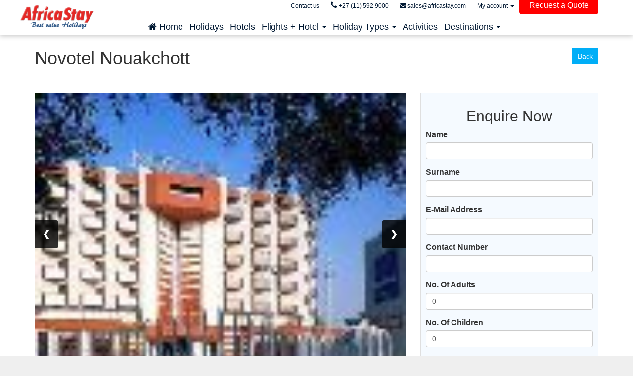

--- FILE ---
content_type: text/html; charset=UTF-8
request_url: https://www.africastay.com/novotel-nouakchott
body_size: 10443
content:
<!DOCTYPE html>
<html lang="en">
	<head>
		<meta content="text/html; charset=utf-8" http-equiv="Content-Type">
		<title>Novotel Nouakchott, Nouakchott</title>
		<link rel="shortcut icon" href="/media/uploads/favicon_1.ico" type="image/x-icon">
		<meta content="Novotel Nouakchott, Nouakchott Year Built - 2003
77 Room Hotel . The Novotel Nouakchott is Located   Downtown, Only 15 Minutes from the Beach, and a Few   Steps Away  from  Embassies and Government Departments.
It is Only 4 Kilomet" name="description">
		<meta content="Novotel Nouakchott, Nouakchott, Novotel Nouakchott, Nouakchott" name="keywords">
		<meta content="width=device-width, initial-scale=1.0" name="viewport">
		<meta property="og:image" content="https://" />
		<meta property="og:type" content="website" />
		<meta property="og:locale" content="en_ZA" />
		<meta property="og:site_name" content="AfricaStay" />
		<meta property="og:url" content="https://www.africastay.com/novotel-nouakchott" />
		<meta property="og:title" content="Novotel Nouakchott, Nouakchott" />
		<meta property="og:description" content="Novotel Nouakchott, Nouakchott" />
		<meta name="twitter:card" content="summary" />
		<meta name="twitter:title" content="Novotel Nouakchott, Nouakchott" />
		<meta name="twitter:description" content="Novotel Nouakchott, Nouakchott" />
		<meta name="twitter:image" content="https://" />
		<link rel="stylesheet" href="/assets/css/jquery-ui.min.css" />
		<link rel="stylesheet" href="/assets/css/frmwk-bootstrap.min.css" />
		<link rel="stylesheet" href="/assets/css/acqua-sequence.css" />
		<link rel="stylesheet" href="/assets/css/acqua-cs-widgets.css" />
		<link rel="stylesheet" href="/assets/css/acqua-tmpl-box-03.css" />
		<link rel="stylesheet" href="/assets/css/acqua-tmpl-heading-01.css" />
		<link rel="stylesheet" href="/assets/css/acqua-tmpl-box-34.css" />
		<link rel="stylesheet" href="/assets/css/acqua-tmpl-list-01.css" />
		<link rel="stylesheet" href="/assets/css/user-style-en.css" />
		<link rel="stylesheet" href="/assets/css/acqua-tmpl-banner-search-03.css" />
		<link rel="stylesheet" href="/assets/css/acqua-tmpl-box-01.css" />
		<link rel="stylesheet" href="/assets/css/acqua-tmpl-box-03.css" />
		<link rel="stylesheet" href="/assets/css/acqua-tmpl-box-201.css" />
		<link rel="stylesheet" href="/assets/css/acqua-tmpl-box-29.css" />
		<link rel="stylesheet" href="/assets/css/acqua-tmpl-box-34.css" />
		<link rel="stylesheet" href="/assets/css/acqua-cs-main.css" />
		<link rel="stylesheet" href="/assets/css/user-style-en.css?1621111851" />
		<link rel="stylesheet" href="/assets/css/user-custom-logo.css?1621111851" />
		<link rel="stylesheet" href="/assets/css/acqua-cs-main.css" />
		<link rel="stylesheet" href="/manager/css" type="text/css"/>
		<link rel="stylesheet" href="/assets/css/theme.css"  type="text/css"/>
		<script src="/assets/js/utils.js"></script>
		<script src="/assets/js/jquery-3.6.0.min.js"></script>
		<script src="/assets/js/jquery-3.1.1.min.js""></script>
		<script src="/assets/js/jquery-ui-1.12.1.min.js"></script>
		<!--[if lt IE 9]>
		<script src="/assets/js/html5shiv.js"></script>
		<script src="/assets/js/respond.min.js"></script>
		<![endif]-->
	

    
    <!-- Facebook Pixel Code -->
        <script>
        !function(f,b,e,v,n,t,s)
        {if(f.fbq)return;n=f.fbq=function(){n.callMethod?
        n.callMethod.apply(n,arguments):n.queue.push(arguments)};
        if(!f._fbq)f._fbq=n;n.push=n;n.loaded=!0;n.version='2.0';
        n.queue=[];t=b.createElement(e);t.async=!0;
        t.src=v;s=b.getElementsByTagName(e)[0];
        s.parentNode.insertBefore(t,s)}(window, document,'script',
        'https://connect.facebook.net/en_US/fbevents.js');
        fbq('init', '1990137204634611');
        fbq('track', 'PageView');
        </script>
        <noscript><img height='1' width='1' style='display:none' src='https://www.facebook.com/tr?id=1990137204634611&ev=PageView&noscript=1'/></noscript>
    <!-- End Facebook Pixel Code -->


   
    <meta name='google-site-verification' content='OCpUu3rp4c2CmRUuUT35LgMoe-Lf5MGLksnnYxV80xA' />
    <meta name='google-site-verification' content='t-27FFobTnZZdepsnjqemrcFq_r68woRTJfPwtTxgXw' />
    <meta name='google-site-verification' content='WUOuUodH6F4tdECf-s1ln7uzkpWbEVOTkFykD1_1l8o' />
    <meta property='fb:admins' content='100001011379774' />
    <meta name='facebook-domain-verification' content='l29i2gv7zb4zff17obiuwq41c895qw' />
    


<!-- Global site tag (gtag.js) - Google Analytics -->

<script async src="https://www.googletagmanager.com/gtag/js?id=G-52VNRP6WRK"></script>
<script>
  window.dataLayer = window.dataLayer || [];
  function gtag(){dataLayer.push(arguments);}
  gtag('js', new Date());

  gtag('config', 'G-52VNRP6WRK');
</script>

<!-- Global site tag (gtag.js) - Google Ads: 1035722404 -->
<script async src="https://www.googletagmanager.com/gtag/js?id=AW-1035722404">></script>
<script>
  window.dataLayer = window.dataLayer || [];
  function gtag(){dataLayer.push(arguments);}
  gtag('js', new Date());

  gtag('config', 'AW-1035722404');
</script>



    <!--Start of Tawk.to Script-->
        <script type='text/javascript'>
        var Tawk_API=Tawk_API||{}, Tawk_LoadStart=new Date();
        (function(){
        var s1=document.createElement('script'),s0=document.getElementsByTagName('script')[0];
        s1.async=true;
        s1.src='https://embed.tawk.to/5b1566bf8859f57bdc7bd447/default';
        s1.charset='UTF-8';
        s1.setAttribute('crossorigin','*');
        s0.parentNode.insertBefore(s1,s0);
        })();
        </script>
    <!--End of Tawk.to Script-->	</head>
	<body>

		<header>
<span id="header_menu">
    <div class="top-navbar-mobile-container"> 
        <div class="container">
                </div><!-- /container -->
    </div><!-- /acqua-top-navbar-mobile-container --> 
    
    <nav class="navbar navbar-fixed-top">
        <div class="container">
            <a class="navbar-brand" href="https://holidays.africastay.com/" style='z-index: 999;'><img width=150px src='/assets/images/ASLogo_Blue.png'></a>
            <div class="navbar-header">
                <button type="button" class="navbar-toggle collapsed" onclick=showHideMenu()>
                    <span class="sr-only">Toggle navigation</span>
                    <span class="navbar-toggle-title">MENU</span>
                    <span class="icon-bar"></span>
                    <span class="icon-bar"></span>
                    <span class="icon-bar"></span>
                </button>
                
            </div>
    
            <div class="collapse navbar-collapse clearfix" id="main-menu" style='max-height: 300px;overflow-y: auto;'>
                
            <!-- MAIN MENU -->            
                <ul class="nav navbar-nav main-menu">
                    
                <li>                                    
                    <a href='https://holidays.africastay.com' target='_self'>
                        <span class='text'><span class="fa fa-home"></span> Home</span> <span class='sr-only'>(current)</span>
                    </a>								
                </li>
                <li>                                    
                    <a href='https://holidays.africastay.com/holidays/' target='_self'>
                        <span class='text'>Holidays</span> <span class='sr-only'>(current)</span>
                    </a>								
                </li>
                <li>                                    
                    <a href='https://holidays.africastay.com/hotels-accommodation/' target='_self'>
                        <span class='text'>Hotels</span> <span class='sr-only'>(current)</span>
                    </a>								
                </li>            
                <li class='dropdown'>                 
                    <!-- visible from 768px -->
                        <a href='' class='dropdown-toggle trigger-sm' data-toggle='dropdown' role='button' aria-haspopup='true' aria-expanded='false'>
                            <span class='text'>Flights + Hotel</span> 
                            <span class='caret'></span>
                        </a>
                    <!-- /visible from 768px -->
                    
                    <!-- visible under 767px -->
                        <a href='' class='dropdown-toggle trigger-xs' data-toggle='dropdown' role='button' aria-haspopup='true' aria-expanded='false'>
                            <span class='caret'></span>
                        </a>
                        <a href='' class='dropdown-toggle-link trigger-xs'>
                            <span class='text'>Flights + Hotel</span> 									
                        </a>
                    <!-- /visible under 767px --><ul class='dropdown-menu dropdown-menu-sub'>
                        <li>
                            <a href='https://holidays.africastay.com/zanzibar-holidays/'>
                                <span class='dd-text'>Zanzibar Packages</span>
                            </a>												
                        </li>
                        <li>
                            <a href='https://holidays.africastay.com/mauritius-holidays/'>
                                <span class='dd-text'>Mauritius Packages</span>
                            </a>												
                        </li>
                        <li>
                            <a href='https://holidays.africastay.com/maldives-holidays/'>
                                <span class='dd-text'>Maldives Packages</span>
                            </a>												
                        </li>
                        <li>
                            <a href='//holidays.africastay.com/flight-accommodation/from-Johannesburg-JNB/to-Seychelles_(All)-Seychelles'>
                                <span class='dd-text'>Seychelles Packages</span>
                            </a>												
                        </li>
                        <li>
                            <a href='//holidays.africastay.com/flight-accommodation/from-Johannesburg-JNB/to-Victoria_Falls-Zimbabwe'>
                                <span class='dd-text'>Victoria Falls Packages</span>
                            </a>												
                        </li>
                        <li>
                            <a href='https://holidays.africastay.com/flight-accommodation/from-Johannesburg-JNB/to-Vilanculos-Mozambique/'>
                                <span class='dd-text'>Mozambique Packages</span>
                            </a>												
                        </li>
                        <li>
                            <a href='//holidays.africastay.com/flight-accommodation/from-Johannesburg-JNB/to-Reunion_(All)-Reunion/'>
                                <span class='dd-text'>Reunion Packages</span>
                            </a>												
                        </li>
                        <li>
                            <a href='https://holidays.africastay.com/flight-accommodation/from-Johannesburg-JNB/to-Mombasa-Kenya/'>
                                <span class='dd-text'>Kenya Packages</span>
                            </a>												
                        </li>
                        <li>
                            <a href='https://holidays.africastay.com/flight-accommodation/from-Johannesburg-JNB/to-Phuket-Thailand/'>
                                <span class='dd-text'>Thailand Holidays</span>
                            </a>												
                        </li>
                        <li>
                            <a href='https://holidays.africastay.com/flight-accommodation/from-Johannesburg-JNB/to-Durban-South_Africa/'>
                                <span class='dd-text'>Durban Holidays</span>
                            </a>												
                        </li>
                        <li>
                            <a href='https://holidays.africastay.com/flight-accommodation/from-Johannesburg-JNB/to-Cape_Town-South_Africa'>
                                <span class='dd-text'>Cape Town Holidays</span>
                            </a>												
                        </li>
                        <li>
                            <a href='https://holidays.africastay.com/flight-accommodation/from-Johannesburg-JNB/to-Windhoek-Namibia/'>
                                <span class='dd-text'>Namibia Packages</span>
                            </a>												
                        </li></ul></li>            
                <li class='dropdown'>                 
                    <!-- visible from 768px -->
                        <a href='' class='dropdown-toggle trigger-sm' data-toggle='dropdown' role='button' aria-haspopup='true' aria-expanded='false'>
                            <span class='text'>Holiday Types</span> 
                            <span class='caret'></span>
                        </a>
                    <!-- /visible from 768px -->
                    
                    <!-- visible under 767px -->
                        <a href='' class='dropdown-toggle trigger-xs' data-toggle='dropdown' role='button' aria-haspopup='true' aria-expanded='false'>
                            <span class='caret'></span>
                        </a>
                        <a href='' class='dropdown-toggle-link trigger-xs'>
                            <span class='text'>Holiday Types</span> 									
                        </a>
                    <!-- /visible under 767px --><ul class='dropdown-menu dropdown-menu-sub'>
                        <li>
                            <a href='https://holidays.africastay.com/all-inclusive-holidays/'>
                                <span class='dd-text'>All Inclusive Holidays</span>
                            </a>												
                        </li>
                        <li>
                            <a href='https://holidays.africastay.com/couples-holiday/'>
                                <span class='dd-text'>Couples Holiday</span>
                            </a>												
                        </li>
                        <li>
                            <a href='https://holidays.africastay.com/early-booking-holidays/'>
                                <span class='dd-text'>Early Bookings</span>
                            </a>												
                        </li>
                        <li>
                            <a href='https://holidays.africastay.com/family-holidays/'>
                                <span class='dd-text'>Family Holiday</span>
                            </a>												
                        </li>
                        <li>
                            <a href='https://holidays.africastay.com/free-night-holidays/'>
                                <span class='dd-text'>Free Night Holidays</span>
                            </a>												
                        </li>
                        <li>
                            <a href='https://holidays.africastay.com/holidays-under-r20-000'>
                                <span class='dd-text'>Holidays Under R 20 000</span>
                            </a>												
                        </li>
                        <li>
                            <a href='https://holidays.africastay.com/honeymoon-holidays'>
                                <span class='dd-text'>Honeymoon Holidays</span>
                            </a>												
                        </li>
                        <li>
                            <a href='https://holidays.africastay.com/school-holidays'>
                                <span class='dd-text'>School Holiday</span>
                            </a>												
                        </li></ul></li>
                <li>                                    
                    <a href='https://holidays.africastay.com/activities/' target='_self'>
                        <span class='text'>Activities</span> <span class='sr-only'>(current)</span>
                    </a>								
                </li>            
                <li class='dropdown'>                 
                    <!-- visible from 768px -->
                        <a href='' class='dropdown-toggle trigger-sm' data-toggle='dropdown' role='button' aria-haspopup='true' aria-expanded='false'>
                            <span class='text'>Destinations</span> 
                            <span class='caret'></span>
                        </a>
                    <!-- /visible from 768px -->
                    
                    <!-- visible under 767px -->
                        <a href='' class='dropdown-toggle trigger-xs' data-toggle='dropdown' role='button' aria-haspopup='true' aria-expanded='false'>
                            <span class='caret'></span>
                        </a>
                        <a href='' class='dropdown-toggle-link trigger-xs'>
                            <span class='text'>Destinations</span> 									
                        </a>
                    <!-- /visible under 767px --><ul class='dropdown-menu dropdown-menu-sub'>
                        <li>
                            <a href='https://holidays.africastay.com/cape-town/'>
                                <span class='dd-text'>Cape Town</span>
                            </a>												
                        </li>
                        <li>
                            <a href='https://holidays.africastay.com/durban/'>
                                <span class='dd-text'>Durban</span>
                            </a>												
                        </li>
                        <li>
                            <a href='https://holidays.africastay.com/kenya/'>
                                <span class='dd-text'>Kenya</span>
                            </a>												
                        </li>
                        <li>
                            <a href='https://holidays.africastay.com/maldives/'>
                                <span class='dd-text'>Maldives</span>
                            </a>												
                        </li>
                        <li>
                            <a href='https://holidays.africastay.com/mauritius/'>
                                <span class='dd-text'>Mauritius</span>
                            </a>												
                        </li>
                        <li>
                            <a href='https://holidays.africastay.com/mozambique/'>
                                <span class='dd-text'>Mozmabique</span>
                            </a>												
                        </li>
                        <li>
                            <a href='https://holidays.africastay.com/reunion/'>
                                <span class='dd-text'>Reunion</span>
                            </a>												
                        </li>
                        <li>
                            <a href='https://holidays.africastay.com/seychelles/'>
                                <span class='dd-text'>Seychelles</span>
                            </a>												
                        </li>
                        <li>
                            <a href='https://holidays.africastay.com/south-africa/'>
                                <span class='dd-text'>South Africa</span>
                            </a>												
                        </li>
                        <li>
                            <a href='https://holidays.africastay.com/sun-city/'>
                                <span class='dd-text'>Sun City</span>
                            </a>												
                        </li>
                        <li>
                            <a href='https://holidays.africastay.com/vic-falls/'>
                                <span class='dd-text'>Victoria Falls</span>
                            </a>												
                        </li>
                        <li>
                            <a href='https://holidays.africastay.com/zanzibar/'>
                                <span class='dd-text'>Zanzibar</span>
                            </a>												
                        </li></ul></li>
                </ul>                
            <!-- /MAIN MENU -->
    
            <!-- TOP NAVBAR 1 -->
                <ul class="nav navbar-nav top-navbar">
                <!-- top menu -->
<li></li><!DOCTYPE html>
<html lang="en">
<head>
<meta charset="UTF-8">
<meta name="viewport" content="width=device-width, initial-scale=1.0">
<title>Request a Quote Button</title>
<style>
  /* Button styles */
  .request-button {
    background-color: red;
    color: white;
    padding: 10px 20px;
    text-decoration: none;
    border: none;
    border-radius: 5px;
    font-size: 16px;
    cursor: pointer;
  }
</style>
</head>
<body>
  <!-- "Request a Quote" button -->
  <a href="https://holidays.africastay.com/custom-offer-request/" class="request-button">Request a Quote</a>
</body>
</html></li>
                                                                <li>
                                                                <a href="https://holidays.africastay.com/contact-us" >
                                        <span class="text">Contact us</span>
                                    </a>
                                                        </li>
                                                <li>
                                                                <a href="tel:+27 (11) 592 9000" >
                                        <span class="text"><i class='fa fa-phone' style='font-size: 16px;'></i> +27 (11) 592 9000</span>
                                    </a>
                                                        </li>
                                                <li>
                                                                <a href="mailto:sales@africastay.com" >
                                        <span class="text"><i class='fa fa-envelope' aria-hidden='true'></i> sales@africastay.com</span>
                                    </a>
                                                        </li>
                                                    <!-- top menu -->
    
                                <!-- DDDDDDDD -->
                <!-- currency -->
                                        <li class="dropdown currency-dropdown" style='display:none;'>
                            <a href="#" class="dropdown-toggle" data-toggle="dropdown" role="button" aria-haspopup="true" aria-expanded="false">
                                                            ZAR <span class="caret"></span>
                            </a>
                            <ul class="dropdown-menu">
                                                                <li>
                                        <a href="/home/change_currency/ZAR">
                                            <strong>ZAR</strong> R									</a>
                                    </li>
                                                                <li>
                                        <a href="/home/change_currency/USD">
                                            <strong>USD</strong> $									</a>
                                    </li>
                                                                <li>
                                        <a href="/home/change_currency/EUR">
                                            <strong>EUR</strong> EUR									</a>
                                    </li>
                                                                <li>
                                        <a href="/home/change_currency/GBP">
                                            <strong>GBP</strong> GBP									</a>
                                    </li>
                                                    
                            </ul>
                        </li>
                                <!-- /currency --> 
        
                <!-- language -->
                                <!-- /language -->
                
                <!-- my-account for quick-sell -->
                
                                                                            <li class="dropdown my_account_menu">
                                <a href="#" class="dropdown-toggle" data-toggle="dropdown" role="button" aria-haspopup="true" aria-expanded="false">
                                    My account <span class="caret"></span>
                                </a>
                                <ul class="dropdown-menu">
                                    <li><a href="https://holidays.africastay.com/my_account/sign_in"><i class="fa fa-sign-in" aria-hidden="true"></i> Sign in</a></li>
                                    <li><a href="https://holidays.africastay.com/my_account/register"> <i class="fa fa-user" aria-hidden="true"></i> Register</a>
                                </ul> 
                            </li>
                         
                                                
                <!-- my-account -->
                            <!-- /my-account -->
    
                <!-- user_is_admin -->
                                <!-- /user_is_admin -->
    
                <!-- top-navbar-facebook-like-button -->
                                <!-- /top-navbar-facebook-like-button -->            
                </ul>
            <!-- /TOP NAVBAR -->
    
            </div><!-- /navbar-collapse -->
        </div><!-- /container -->
    </nav>
    
    
    <!-- open dropdwon on hover and link on trigger -->
    <script type="text/javascript">

        function showHideMenu()
        {
            if($('#main-menu').css("display") == 'none')
                $('#main-menu').css("display","block");
            else
                $('#main-menu').css("display","none");
        }

        jQuery(function($) {
            if($(window).width() > 769)
            {
                $('.navbar .dropdown').hover(function() 
                {
                    $(this).find('.dropdown-menu').first().stop(true, true).delay(250).slideDown();
                },
                function() 
                {
                    $(this).find('.dropdown-menu').first().stop(true, true).delay(100).slideUp();
                });			
            } 
            else 
            {
                $('.navbar .dropdown.currency-dropdown > a, .navbar .dropdown.language-dropdown > a, .navbar .dropdown.my_account_menu > a, .navbar .dropdown.my-account-dropdown > a, .navbar .dropdown.admin-menu > a').click(function() {
                    $('.navbar-collapse').animate({scrollTop: $('.navbar-collapse')[0].scrollHeight}, 'slow');
                });
            }
    
            $('.navbar .dropdown > a').click(function(e)
            {
                if ($(this).attr('href') != '') { 
                    location.href = this.href;
                } else {
                    e.preventDefault();	
                }
            });
        });
    </script></span>

		</header>
		<main>
			<section class="wrapper">
<div class="light_block"><div class="container"><div style="margin-top:20px;"><ol class="breadcrumb"><li class="breadcrumb-item"><a href="/all">Home</a></li><li class="breadcrumb-item"><a href="/mauritania">Mauritania</a></li><li class="breadcrumb-item">Nouakchott</li></ol></div><div id="acqua-slim-search-external-widget" class="acqua-slim-search-external-widget" style="margin-top:0px;margin-bottom:20px;" widget-type="hotels" language="en" date-formated="dd/mm/yy" host="https://holidays.africastay.com"></div><script type="text/javascript" src="https://holidays.africastay.com/assets/js/acqua-slim-search-external-widget.js"></script>
<div class="row"><div class="col-md-10"><h1>Novotel Nouakchott</h1></div><div class="col-md-2 text-right"><button onclick="window.history.back();" class="btn btn-cust btn-back">Back</button></div></div></div></div><div class="light_block"><div class="container"><div class="row"><div class="col-md-8"><div class='slideshow-container'><div id='mySlides' class='mySlides mySlidesFade'> <img src='/media/website/2798.jpg' style='width:100%'></div><a class='mySlidesPrev' onclick='plusSlides(-1)'>&#10094;</a><a class='mySlidesNext' onclick='plusSlides(1)'>&#10095;</a></div><div style='margin-top:5px;'></div><div style='position:relative;'><a id='thumb_prev' class='mySlidesPrev' onclick='plusThumbSlides(-1)'>&#10094;</a><div id='thumbs' class='slideshow-container' style='border:black solid 1px;overflow-x:hidden;'><div style='width:100px;'><img id='thumb_icon_1' onclick='currentSlide(1)' src='/media/website/2798.jpg' style='float:left;width:100px;height:100px;object-fit: cover;cursor:pointer;'></div></div><a id='thumb_next' class='mySlidesNext' onclick='plusThumbSlides(1)'>&#10095;</a></div>

    <script>

        var slideIndex = 1;

        var thumbIndex = 1;



        document.getElementById('thumb_prev').style.display = '';

        document.getElementById('thumb_next').style.display = '';





        showSlides(slideIndex);

        //showThumb(thumbIndex);

        

        // Next/previous controls

        function plusSlides(n) 

        {

            showSlides(slideIndex += n);

        }



        // Next/previous controls

        function plusThumbSlides(n) 

        {

            var slideAmount = document.getElementById('thumbs').getBoundingClientRect().width;

            var position = document.getElementById('thumbs').scrollLeft;

            if(n < 0)

            {

                $(thumbs).animate({scrollLeft: position - slideAmount}, 500);

            }

            else

            {

                $(thumbs).animate({scrollLeft: position + slideAmount}, 500);

            }            



            //showThumb(thumbIndex += n);

        }         

        

        // Thumbnail image controls

        function currentSlide(n) 

        {

            showSlides(slideIndex = n);

        }

        

        function showSlides(n) 

        {    

            var i;

            var slides = document.getElementsByClassName('mySlides');

            

            //var dots = document.getElementsByClassName('dot');

            if (n > slides.length) {slideIndex = 1}

            if (n < 1) {slideIndex = slides.length}

            for (i = 0; i < slides.length; i++) 

            {

                slides[i].style.display = 'none';

            }

            /*

            for (i = 0; i < dots.length; i++) {

                dots[i].className = dots[i].className.replace(' active', '');

            }

            */

            slides[slideIndex-1].style.display = 'block';

            //dots[slideIndex-1].className += ' active';



            for(var r = 1 ; r < 2 ; r ++)

            {

                var cur = document.getElementById('thumb_icon_'+r);

                if(cur)

                {

                    if(n == r)

                        cur.style.border = '#3174AE solid 1px';

                    else

                        cur.style.border = '';

                }

            }

        }  

        

        function showThumb(n) 

        {    

            var thumbs = document.getElementById('thumbs');



            console.log(thumbs.scrollWidth);

            thumbIndex = n;

            var i = 1;

            var done = false;



            document.getElementById('thumb_prev').style.display = '';

            document.getElementById('thumb_next').style.display = '';

/*

            while(!done)

            {

                var cur = document.getElementById('thumb_'+i);

                if(!cur) done = true;

                else

                {

                    if(thumbIndex == i)

                        cur.style.display = '';

                    else

                        cur.style.display = 'none';

                }

                

                i++;

            }



            if(thumbIndex == 1) 

                document.getElementById('thumb_prev').style.display = 'none';

            else

                document.getElementById('thumb_prev').style.display = '';



            if(document.getElementById('thumb_'+(thumbIndex+1)))

                document.getElementById('thumb_next').style.display = '';

            else

                document.getElementById('thumb_next').style.display = 'none';

                */

        }    

    </script><table class="table table-condensed table-striped"><tr><td><strong>Destination</strong></td><td>Nouakchott</td></tr></table><a name="details" id="details"></a>Year Built - 2003
77 Room Hotel . The Novotel Nouakchott is Located   Downtown, Only 15 Minutes from the Beach, and a Few   Steps Away  from  Embassies and Government Departments.
It is Only 4 Kilometres from Nouakchott International   Airport. With Modern Arc Hitecture, the Hotel Features   an International Restaurant and a Bar Lounge.
Additionally, the Hotel Offers an Indoor Garage and an   Outdoor Swimming Pool.

Floors:7
Nbr of Suites - 10
Nbr of Non-Smoking Rooms - 16

Room Amenities -
120 Ac / Am/Fm Alarm Clock / Bath Tub / Cable/Satellite
Tv / Desk / Direct Dial Telephone / Hairdryer /
Handicapped Room/Facilities / Mini Bar / No Smoking
Room / Radio / Remote Control Tv / Safe / Telephone

Technology - Internet Access<h3 class="text-center">Novotel Nouakchott Amenities</h3>Pets Allowed<Br>Free Parking<Br>Pool<Br>Handicapped Rooms/Facilities<Br>Restaurant<Br>Meeting/Banquet Facilities<Br>No Smoking Rooms/Facilities<h3 class="text-center">Area Attractions</h3>Primary City - Nkc -
Ambassades                0.5 Km W
Galaxy                    2 Km W
Marche Capital            1 Km N
Palais Des Congres        5 Km Sw
Racing Club               3 Km Ne
Universite De Nouakchott  3 Km E<h3 class="text-center">General Policies &amp; Disclaimers</h3>You will need a Credit Card in order to book this hotel online.<br>Cancellation policies vary from hotel to hotel. Most current and accurate cancellation policies will appear on your reservation form.</div><div class="col-md-4"><div class='destination_standard_rates'><h2 class="text-center">Enquire Now</h2><div class="ajax_form"><form id="quick_query" method="post" role="form">
<div class="data_error"></div>
<div class="form-group"><label>Name</label> <input id="name" class="form-control" data-validation="length required" data-validation-error-msg="please insert your name" data-validation-length="2-50" maxlength="50" name="name" type="text" /></div>
<div class="form-group"><label>Surname</label> <input id="surname" class="form-control" data-validation="length required" data-validation-error-msg="please insert your surname" data-validation-length="2-50" maxlength="50" name="surname" type="text" /></div>
<div class="form-group"><label>E-Mail Address</label> <input id="email" class="form-control" data-validation="email required" data-validation-error-msg="email address is invalid" maxlength="50" name="email" type="email" /></div>
<div class="form-group"><label>Contact Number</label> <input id="number" class="form-control" maxlength="50" name="number" type="text" /></div>
<div class="form-group"><label>No. Of Adults</label> <input id="adults" class="form-control" maxlength="50" name="adults" type="number" max="20" value="0" min="0" step="0" /></div>
<div class="form-group"><label>No. Of Children</label> <input id="children" class="form-control" maxlength="50" name="children" type="number" max="20" value="0" min="0" step="0" /></div>
<div class="form-group"><label>Arrival Date</label> <input id="arrival" class="form-control input-sm" maxlength="50" name="arrival" type="text" data-date-format="dd/mm/yy" data-provide="datepicker" /></div>
<div class="form-group"><label>Departure Date</label> <input id="departure" class="form-control input-sm" data-validation="greaterThanArrive required" data-validation-format="dd/mm/yy" maxlength="50" name="departure" type="text" data-date-format="dd/mm/yy" data-provide="datepicker" /></div>
<div class="form-group"><textarea id="message" class="form-control" name="message" placeholder="please provide a brief description of your query" rows="3"></textarea></div>
<div class="form-group text-center"><input name="submit" value="quickquery" type="hidden" /><input name="identifier" value="a04d93f8e9" type="hidden" /><input name="page" value="https://www.africastay.com/novotel-nouakchott" type="hidden" /><input name="hotel" value="Novotel Nouakchott" type="hidden" /> <input name="form_id" value="quick_query" type="hidden" /> <button class="btn btn-cust submit" disabled="disabled" name="go" value="submit"> Submit</button> <img alt="" class="busy" src="/assets/images/loading.gif" /></div>
</form></div></div><h2 class="text-center">Novotel Nouakchott</h2><ul class="subNav"><li><a class="subNav__a btn btn-cust" data-id="details">Hotel details</a></li><li><a class="subNav__a btn btn-cust" data-id="rates">Rates</a></li><li><a class="subNav__a btn btn-cust" data-id="location">Location &amp; map</a></li><li><a class="subNav__a btn btn-cust" data-id="reviews">Reviews</a></li></ul></div></div></div></div><div class="light_block"><div class="container text-center"><div class="row"><div class="col-md-12"><h2>Novotel Nouakchott - Mauritania Nouakchott Accommodation</h2><p color="#808080">Novotel Nouakchott is located in Mauritania Nouakchott. We provide accommodation, hotel information, holiday specials, packages, photos, rates and Novotel Nouakchott reviews. Book Novotel Nouakchott online and Save!</p></div></div></div></div><div class="light_block"><div class="container"></div></div>
			</section>
		</main>
<footer>
    <div class="container">
        <div class="row">
            <div class="col-sm-5">
                <div class="col-sm-6">
                    <div class="footer-section footer-company">
                        <h3>AfricaStay</h3>
                            <li><a href="/contact-us">Contact us</a></li>
                            <li><a href="/about-us">About us</a></li><br>
    
                           <h3>Competitions</h3>
                            <li><a href="https://holidays.africastay.com/sun-siyam-maldives-competition/">Win a Maldives Holiday</a></li>

                            <h3>Travel Directory </h3>
                            <li><a href="https://holidays.africastay.com/zanzibar-flights/">Flights to Zanzibar</a></li>
                            <li><a href="https://holidays.africastay.com/hotels-accommodation/">Hotels</a></li>
                            <li><a href="https://holidays.africastay.com/flights/">Flights</a></li>
                            <li><a href="https://holidays.africastay.com/flights-and-hotels/">Holidays</a></li>
                            <li><a href="https://holidays.africastay.com/activities/">Activities</a></li>
                            <li><a href="https://holidays.africastay.com/zanzibar-visa-info/">Zanzibar Visa Info</a>
                            </li>
                            <li><a href="https://www.africastay.com/travel-information-covid-updates">Travel Info and
                                    Covid Updates</a></li>
                            <li><a href="https://holidays.africastay.com/media-info/">Media Information</a></li>
                            <li><a href="https://holidays.africastay.com/luxury-hotel-collection/">Luxury Hotel
                                    Collection</a></li>
                            <li><a href="https://holidays.africastay.com/sun-siyam-resorts/">Sun Siyam Resorts</a></li>
                            <li><a href="https://holidays.africastay.com/emerald-hotel-collection/">Emerald
                                    Collection</a></li>
                            <li><a href="https://holidays.africastay.com/riu-hotels/">RIU Hotels</a></li>
                            <li><a href="https://holidays.africastay.com/sun-siyam-resorts/">Sun Siyam Resorts</a></li>
                            <li><a href="https://holidays.africastay.com/emerald-hotel-collection/">Emerald
                                    Collection</a></li>
                            <li><a href="https://holidays.africastay.com/riu-hotels/">RIU Hotels</a></li>
                            <li><a href="https://holidays.africastay.com/planhotel-resorts/">Plan Hotel</a></li>
                            <li><a href="https://holidays.africastay.com/adaaran-hotels/">Adaaran Maldives Resorts</a>
                            </li>
                            <li><a href="https://holidays.africastay.com/attitude-hotels/">Attitude Mauritius Hotels</a>
                            </li>
                            <li><a href="https://holidays.africastay.com/crown-and-champa-resorts/">Crown & Champa
                                    Maldives</a></li>



                        </ul>
                    </div>
                </div><!-- col sm-6-->

                <div class="col-sm-6">
                    <div class="footer-section footer-company">
                        <h3>Popular Destinations</b></h3>
                        <ul class="list-unstyled">
                            <li><a href="https://holidays.africastay.com/zanzibar-holidays/">Zanzibar Holidays</a></li>
                            <li><a href="https://holidays.africastay.com/mauritius-holidays/">Mauritius Holidays</a>
                            </li>
                            <li><a href="https://holidays.africastay.com/maldives-holidays/">Maldives Holidays</a></li>
                            <li><a href="https://holidays.africastay.com/flight-accommodation/from-Johannesburg-JNB/to-Seychelles_(All)-Seychelles">Seychelles
                                    Holidays</a></li>
                            <li><a href="https://holidays.africastay.com/cape-town/">Cape Town Hotels</a></li>
                            <li><a href="https://holidays.africastay.com/durban/">Durban Accommodation</a></li>
                            <li><a href="https://holidays.africastay.com/bali/">Bali Accomodation</a></li>
                            <li><a href="https://holidays.africastay.com/dubai/">Dubai Hotels & Acoommodation</a></li>
                            <li><a href="https://holidays.africastay.com/paris/">Paris Acommodation & Hotels</a></li>
                            <li><a href="https://holidays.africastay.com/phuket/">Phuket Accommodation</a></li>
                            <h3><br>Holiday Types</b></h3>
					        <li><a href="https://holidays.africastay.com/december-holidays/">December Holidays</a></li>
                            <li><a href="https://holidays.africastay.com/family-holidays/">Family Holidays</a></li>
                            <li><a href="https://holidays.africastay.com/luxury-holiday-collection/">Luxury Holidays</a>
                            </li>
                            <li><a href="https://holidays.africastay.com/honeymoon-holidays">Honeymoon Holidays</a></li>
                            <li><a href="https://holidays.africastay.com/all-inclusive-holidays/">All Inclusive
                                    Holidays</a></li>
                            <br>
                            <h3>Holiday Specials 2026</b></h3>
              				<li><a href="https://holidays.africastay.com/zanzibar-specials/">Zanzibar Specials 2026</a></li>
            				<li><a href="https://holidays.africastay.com/mauritius-specials/">Mauritius Specials 2026</a></li>
              				<li><a href="https://holidays.africastay.com/maldives-specials/">Maldives Specials 2026</a></li>
                            <li><a href="https://holidays.africastay.com/victoria-falls-specials/">Vic Falls Specials 2026</a></li>
                            <li><a href="https://holidays.africastay.com/maputo-specials/">Maputo Specials 2026</a></li>
                            <ul>


                            </ul>
                    </div>
                </div><!-- col sm-6-->

            </div><!-- col sm5-->

            <div class="col-sm-7">

                <div class="col-sm-6">
                    <div class="footer-section footer-contact">
                        <h3>Contact Details
                        </h3>
                        <ul class="list-unstyled">
                            <li class="clearfix">
                                <div class="fa-container"><i class="fa fa-map-marker"></i></div>
                                <div class="text">
                                    Unit 3 Bushhill Office Park, Bastion Close, Cnr Ostrich Rd and Hawken Ave, Bromhof,
                                    Randburg
                                </div>
                            </li>
                            <li class="clearfix">
                                <div class="fa-container"><i class="fa fa-clock-o"></i></div>
                                <div class="text">
                                    08:30AM- 5PM
                                </div>
                            </li>
                            <li class="clearfix">
                                <div class="fa-container"><i class="fa fa-envelope"></i></div>
                                <div class="text">
                                    <a href="mailto:sales@africastay.com">sales@africastay.com</a>
                                </div>
                            </li>
                            <li class="clearfix">
                                <div class="fa-container"><i class="fa fa-phone"></i></div>
                                <div class="text">
                                    <a href="tel:+27 11 592 9000">JHB: +27 (11) 592 9000</a>
                                </div>
                            </li>
                            <li class="clearfix">
                                <div class="fa-container"><i class="fa fa-phone"></i></div>
                                <div class="text">
                                    <a href="tel:+27 21 023 0748">CPT: +27 (21) 023 0748</a>
                                </div>
                            </li>
                            <li class="clearfix">
                                <div class="fa-container"><i class="fa fa-phone"></i></div>
                                <div class="text">
                                    <a href="tel:+27 31 023 0021">DUR: +27 (31) 023 0021</a>
                                </div>
                            </li>
                        </ul>
                    </div>
                </div>


                <div class="col-sm-6">

                    <div class="footer-section footer-nwl">




                        <h3>Subscribe to our Newsletter
                        </h3>
                        <form>
                            <div class="form-group" id="footer-newsletter-box">
                                <label>E-mail address
                                </label>
                                <div class="input-and-button-container">
                                    <input type="text" class="form-control" id="footer_newsletter_email" />
                                    <span class="button" id="footer-newsletter-button">
                                        <button id="button_footer_newsletter_subscribe" class="btn btn-success btn-sm"
                                            onclick="footer_newsletter_subscribe(); return false;">
                                            Sign up
                                        </button>
                                    </span>
                                </div><!-- /input-and-button-container -->

                                <div class="form-group footer-nwl-agree">
                                    <label>
                                        <input type="checkbox" id="footer_newsletter_i_agree" />
                                        I agree that my personal data will be processed in order to communicate the
                                        requested offer / information.
                                    </label>
                                    <div class="error-msg" id="footer_newsletter_i_agree_error">
                                        You must agree to the terms of your personal data processing.
                                    </div>
                                </div><!-- /footer-nwl-agree -->

                            </div><!-- /#footer-newsletter-box -->

                            <div class="alert alert-success" style="display: none;" id="footer-newsletter-thank-you">

                                Thank you for subscribing!
                            </div>
                        </form>

                        <script type="text/javascript">
                        function footer_newsletter_subscribe() {
                            //validations
                            var emailReg = /^([\w-\.]+@([\w-]+\.)+[\w-]{2,4})?$/;

                            if (emailReg.test($('#footer_newsletter_email').val()) != true || $(
                                    '#footer_newsletter_email').val() == "") {
                                show_modal_error("Please enter a valid email.");
                                return false;
                            }
                            var check = $('#footer_newsletter_i_agree').is(":checked");
                            if (check != true) {
                                show_modal_error("You must agree to the terms of your personal data processing.");
                                return false;
                            }

                            var gcap = "";

                            $('#button_footer_newsletter_subscribe').hide();
                            var url = window.location.href;
                            $.post("/home/footer_newsletter_subscribe", {
                                    email: $('#footer_newsletter_email').val(),
                                    request_url: url,
                                    gcap: gcap
                                })
                                .done(function(data) {
                                    var sitedata = JSON.parse(data);
                                    if (sitedata.status == 'duplicate') {
                                        show_modal_error("This email address is already in our newsletter.");
                                    }
                                    if (sitedata.status == 'ok') {
                                        $('#footer-newsletter-thank-you').show();
                                        $('#footer_newsletter_email').val("");
                                        $('#footer_newsletter_i_agree').prop('checked', false);
                                        $('#button_footer_newsletter_subscribe').show();

                                    } else {
                                        $('#footer-newsletter-box').show();
                                        $('#footer-newsletter-button').show();
                                        $('#footer-newsletter-box').focus();
                                        $('#button_footer_newsletter_subscribe').show();
                                    }
                                })
                                .fail(function() {
                                    $('#footer-newsletter-box').show();
                                    $('#footer-newsletter-button').show();
                                    $('#footer-newsletter-box').focus();
                                    $('#button_footer_newsletter_subscribe').show();
                                });
                        }
                        </script>
                    </div><!-- /footer-section footer-nwl -->


                    <div class="footer-menu">
                        <a href="https://holidays.africastay.com/privacy-policy">AfricaStay Privacy Policy</a>
                        <a href="https://holidays.africastay.com/cookies-policy">Cookies Policy</a>
                        <a href="https://paylink.paygate.co.za/?p1=6B17">Online Payments</a>
                        <a href="https://holidays.africastay.com/terms-and-conditions">Terms & Conditions</a>
                    </div><!-- /footer-menu -->

                    <br>
                    <h3>Social Media</h3>
                    <ul class="list-unstyled">
                        <li class="footer-social">
                            <div class="fa-container"><a href="https://www.facebook.com/AfricaStay" target="_blank"><i
                                        class="fa fa-facebook"></i></a> </div>
                            <div class="fa-container"><a href="https://twitter.com/africastay" target="_blank"><i
                                        class="fa fa-twitter"></i></a> </div>
                            <div class="fa-container"><a href="https://www.instagram.com/africastay/" target="_blank"><i
                                        class="fa fa-instagram"></i></a> </div>
                            <div class="fa-container"><a href="https://www.youtube.com/user/AfricaStay"
                                    target="_blank"><i class="fa fa-youtube"></i></a> </div>
                        </li>
                    </ul>

                    <div class="copyright">
                        © 2021 AfricaStay | All rights reserved



                    </div><!-- /copyright -->
                </div><!-- /col-sm-6 -->
            </div><!-- first footer line -->
        </div><!-- row -->


        <div class="footer-travel-protection">



        </div><!-- /footer-travel-protection -->

        <div style="margin-left:auto;margin-right:auto;max-width:450px;">
            <div style="max-width:150px; display:inline-block;float:left;">



            </div>





        </div>

    </div><!-- container -->

    <div class="footer-logos-payment">
        <div class="container" style="text-align:center; margin-top: 20px; padding-bottom: 20px;">
            <p>Pay securely with:</p>
            <img src="https://holidays.africastay.com/resources/travitude-co-uk-holidays-africastay-com/2023/1005/ASATA_AS1.png"
            
                alt="" />
                            <img src="https://holidays.africastay.com/resources/travitude-co-uk-holidays-africastay-com/2023/1005/Footer-Payments1.png"
            
                alt="" />

        </div><!-- /container -->
    </div><!-- /footer-logos-payment -->
    <script>
    window.addEventListener('load', function() {
        if (jQuery('#main_booking_div div:contains("Thank you for your booking!")').is(":visible")) {
            gtag('event', 'conversion', {
                'send_to': 'AW-1035722404/M9PHCOT4j6ADEKS97-0D'
            });
        }
    });
    </script>

    <script>
    var enhanced_conversion_data = {
        "email": '',
    };

    window.addEventListener('load', function() {
        if (window.location.href.indexOf("/booking/details") != -1) {

            enhanced_conversion_data.email = jQuery('#main_booking_div').find('table tbody tr td')[3].innerText
            var price = jQuery('#main_booking_div').find('.price')[0].innerText.replace(/,/g, '.').replace(
                /[^0-9.]/g, '');

            gtag('event', 'conversion', {
                'send_to': 'AW-1035722404/NRACCNPoj5EYEKS97-0D',
                'value': price,
                'currency': 'ZAR',
                'transaction_id': orderid
            });
        }
    });
    </script>
    
    
   
</footer>
<script src="https://www.africastay.com/manager/js" type="text/javascript"></script>
<style>
.acqua-slim-search-external-widget .btn-success {
    color: #fff;
    background-color: #F63A29!important;
    border-color: #F63A29!important;
}
</style>


--- FILE ---
content_type: text/css
request_url: https://www.africastay.com/assets/css/acqua-tmpl-box-03.css
body_size: 1188
content:
/* acqua-tmpl-box-03 */ 
.acqua-tmpl-box-03 {
	margin-bottom: 10px;	
	-webkit-transition: all 0.25s ease;
	   -moz-transition: all 0.25s ease;
			transition: all 0.25s ease;
}
.acqua-tmpl-box-03.logged {
	outline: 2px dotted transparent;
}
.acqua-tmpl-box-03.logged:hover {
	outline-color: #337ab7;
} 
.acqua-tmpl-box-03:hover .img-link .edit-icon {
	opacity: 1;
}
.acqua-tmpl-box-03 .row {
	position: relative;
}
.acqua-tmpl-box-03 .item .msg-on-img {
	position: absolute;
	z-index: 10;
	top: 0;
	left: 0;
	padding: 5px 10px;
	font-weight: 700;
	font-size: 16px;
	color: #fff;
	text-align: center;
	white-space: nowrap;
	background-color: #cc0000;
	-webkit-box-shadow: 0 2px 5px rgba(0,0,0,0.15);
	   -moz-box-shadow: 0 2px 5px rgba(0,0,0,0.15);
			box-shadow: 0 2px 5px rgba(0,0,0,0.15);
	-webkit-transition: all 0.4s ease;
	   -moz-transition: all 0.4s ease;
			transition: all 0.4s ease;
}
@media screen and (min-width: 768px){
	.acqua-tmpl-box-03 .item .msg-on-img {
		opacity: 1;
	}
	.acqua-tmpl-box-03 .item:hover .msg-on-img {
		opacity: 0;
		font-size: 0;
	}
}
.acqua-tmpl-box-03 .acqua-widget-tools {
	position: absolute;
	z-index: -1;
	top: 5px;
	right: 20px;
	padding: 5px;
	font-weight: 600;
	font-size: 14px;
	color: #fff;
	text-align: right;
	background-color: #000;
	background-color: rgba(0,0,0,0.65);
	border: 1px solid #000;
	-webkit-box-shadow: 0 2px 5px rgba(0,0,0,0.5);
	   -moz-box-shadow: 0 2px 5px rgba(0,0,0,0.5);
			box-shadow: 0 2px 5px rgba(0,0,0,0.5);
	-webkit-transition: all 0.25s ease;
	   -moz-transition: all 0.25s ease;
			transition: all 0.25s ease;
	opacity: 0;
}
.acqua-tmpl-box-03:hover .acqua-widget-tools {
	z-index: 10;
	opacity: 1;
}
.acqua-tmpl-box-03:hover .acqua-widget-tools:hover {
	background-color: rgba(0,0,0,0.95);
}
.acqua-tmpl-box-03 .acqua-widget-tools .acqua-widget-name {
	margin-bottom: 5px;
	line-height: 1;
}
.acqua-tmpl-box-03 .acqua-widget-tools a {
	display: inline-block;
	padding: 0 5px 2px;
	font-weight: 300;
	font-size: 12px;
	color: #222;
	background-color: #fff;
	background-color: rgba(255,255,255,0.9);
	border: 1px solid #000;
	-webkit-border-radius: 2px;
	   -moz-border-radius: 2px;
			border-radius: 2px;
	-webkit-transition: all 0.25s ease;
	   -moz-transition: all 0.25s ease;
			transition: all 0.25s ease;
}
.acqua-tmpl-box-03 .acqua-widget-tools a:hover {
	background-color: #fff;
}
.acqua-tmpl-box-03 .acqua-widget-tools a .fa {
	font-size: 9px;
	color: #C0264C;
}
.acqua-tmpl-box-03 .acqua-widget-tools a .fa.fa-remove {
	font-size: 11px;
}
.acqua-tmpl-box-03 .item {
	position: relative;
	z-index: 1;
	display: block;
	margin-bottom: 30px;
	color: #333;
	-webkit-transition: all 0.25s ease 0s;
	   -moz-transition: all 0.25s ease 0s;
			transition: all 0.25s ease 0s;
	overflow: hidden;
}
.acqua-tmpl-box-03 p {
	margin-bottom: 0;
}
.acqua-tmpl-box-03 .img-link {
	position: relative;
	display: block;
	width: 100%;
	padding-bottom: 74.52472%;
	background: #f1f1f1 url('../img/icons/icon-nophoto.png') no-repeat 50% 50%;
	overflow: hidden;
}
.acqua-tmpl-box-03 .img-link img {
	position: absolute;
	z-index: 2;
	top: 0;
	right: 0;
	bottom: 0;
	left: 0;	
	width: 100%;
	height: 100%;
}
.acqua-tmpl-box-03 .img-link .icon-box {
	position: absolute;
	z-index: 10;
	top: 5px;
	right: 5px;
	min-width: 35px;
	padding: 5px;
	text-align: center;
	background: rgba(0,0,0,0.5);
	border: 1px solid rgba(255,255,255,0.35);
	-webkit-transition: all 0.25s ease;
	   -moz-transition: all 0.25s ease;
			transition: all 0.25s ease;
}
.acqua-tmpl-box-03 .item:hover .img-link .icon-box {
	background: rgba(0,0,0,0.75);
}
.acqua-tmpl-box-03 .img-link .icon-box .fa {
	font-size: 24px;
	color: #fff;
	text-shadow: 1px 1px 1px #000;
}
.acqua-tmpl-box-03 .img-link .icon-box .img-icon {
	position: relative;
	display: block;
	width: auto;
	height: 26px;
	margin: 0 auto;
}
/*.acqua-tmpl-box-03 .img-link .edit-icon {
	position: absolute;
	z-index: 10;
	top: 5px;
	left: 5px;
	width: 30px;
	height: 30px;
	font-size: 18px;
	text-align: left;
	line-height: 30px;
	background-color: rgba(128,255,128,1);
	-webkit-transition: all 0.25s ease;
	   -moz-transition: all 0.25s ease;
			transition: all 0.25s ease;
	cursor: pointer;
}
.acqua-tmpl-box-03 .img-link .edit-icon .fa {
	position: relative;
	left: 8px;
}
.acqua-tmpl-box-03 .img-link:hover .edit-icon:hover,
.acqua-tmpl-box-03 .img-link:focus .edit-icon:focus {
	background-color: rgba(0,255,0,1);
}*/
.acqua-tmpl-box-03 .item .info {
	position: absolute;
	z-index: 10;
	right: 0;
	left: 0;
	padding: 10px;
	background-color: #333;
	background-color: rgba(0,0,0,0.6);
	-webkit-transition: all 0.25s ease;
	   -moz-transition: all 0.25s ease;
			transition: all 0.25s ease;
}
.acqua-tmpl-box-03 .item:hover .info {
	background-color: rgba(0,0,0,0.75);
}
.acqua-tmpl-box-03 .item.with-button .info {
	bottom: -50px;
}
.acqua-tmpl-box-03 .item.with-button:hover .info,
.acqua-tmpl-box-03 .item.without-button .info,
.acqua-tmpl-box-03 .item.without-button:hover .info {
	bottom: 0;
}
.acqua-tmpl-box-03 .destination-group {
	float: left;
	width: 65%;
	margin-top: -5px;
}
.acqua-tmpl-box-03 .destination {
	font-size: 20px;
	color: #fff;
	/*line-height: 1;*/
	text-overflow: ellipsis;
	white-space: nowrap;
	overflow: hidden;
}
.acqua-tmpl-box-03 .type {
	margin-top: 2px;
	font-size: 14px;
	color: #fff;
}
.acqua-tmpl-box-03 .price-group {
	float: right;
	width: 35%;
}
.acqua-tmpl-box-03 .price-group .price {
	color: #fff;
	line-height: 1;
}
.acqua-tmpl-box-03 .price-group .from,
.acqua-tmpl-box-03 .price-group .price-discount {
	color: #ddd;
}
.acqua-tmpl-box-03 .price-group .price-discount {
	margin-top: 2px;
}
.acqua-tmpl-box-03 .price-group .price-details {
	font-size: 11px;
	color: #ddd;
	line-height: 1;
}
.acqua-tmpl-box-03 .info .btn {
	margin: 15px auto 0;
}

@media (max-width: 767px) {
	.acqua-tmpl-box-03 .item.with-button .info {
		bottom: 0;
	}
}
@media (max-width: 479px) {
	.acqua-tmpl-box-03 .info .btn {
		display: block;
	}
}

--- FILE ---
content_type: text/css
request_url: https://www.africastay.com/assets/css/acqua-tmpl-heading-01.css
body_size: 585
content:
/* acqua-tmpl-heading-01 */
.acqua-tmpl-heading-01 {
	position: relative;
	-webkit-transition: all 0.25s ease;
	   -moz-transition: all 0.25s ease;
			transition: all 0.25s ease;
}
.acqua-tmpl-heading-01.logged {
	outline: 2px dotted transparent;
}
.acqua-tmpl-heading-01.logged:hover {
	outline-color: #337ab7;
} 
.acqua-tmpl-heading-01 .acqua-widget-tools {
	position: absolute;
	z-index: -1;
	top: 5px;
	right: 20px;
	padding: 5px;
	font-weight: 600;
	font-size: 14px;
	color: #fff;
	text-align: right;
	background-color: #000;
	background-color: rgba(0,0,0,0.65);
	border: 1px solid #000;
	-webkit-box-shadow: 0 2px 5px rgba(0,0,0,0.5);
	   -moz-box-shadow: 0 2px 5px rgba(0,0,0,0.5);
			box-shadow: 0 2px 5px rgba(0,0,0,0.5);
	-webkit-transition: all 0.25s ease;
	   -moz-transition: all 0.25s ease;
			transition: all 0.25s ease;
	opacity: 0;
}
.acqua-tmpl-heading-01:hover .acqua-widget-tools {
	z-index: 10;
	opacity: 1;
}
.acqua-tmpl-heading-01:hover .acqua-widget-tools:hover {
	background-color: rgba(0,0,0,0.95);
}
.acqua-tmpl-heading-01 .acqua-widget-tools .acqua-widget-name {
	margin-bottom: 5px;
	line-height: 1;
}
.acqua-tmpl-heading-01 .acqua-widget-tools a {
	display: inline-block;
	padding: 0 5px 2px;
	font-weight: 300;
	font-size: 12px;
	color: #222;
	background-color: #fff;
	background-color: rgba(255,255,255,0.9);
	border: 1px solid #000;
	-webkit-border-radius: 2px;
	   -moz-border-radius: 2px;
			border-radius: 2px;
	-webkit-transition: all 0.25s ease;
	   -moz-transition: all 0.25s ease;
			transition: all 0.25s ease;
}
.acqua-tmpl-heading-01 .acqua-widget-tools a:hover {
	background-color: #fff;
}
.acqua-tmpl-heading-01 .acqua-widget-tools a .fa {
	font-size: 9px;
	color: #C0264C;
}
.acqua-tmpl-heading-01 .acqua-widget-tools a .fa.fa-remove {
	font-size: 11px;
}
.acqua-tmpl-heading-01 .edit-icon {
	position: absolute;
	z-index: 15;
	top: 5px;
	left: 50%;
	-webkit-transform: translateX(-50%);
	   -moz-transform: translateX(-50%);
			transform: translateX(-50%);
	width: 30px;
	height: 30px;
	margin: 0 auto 20px;
	font-size: 18px;
	color: #fff;
	line-height: 30px;
	background-color: rgba(0,0,0,0.5);
	-webkit-transition: all 0.25s ease;
	   -moz-transition: all 0.25s ease;
			transition: all 0.25s ease;
	cursor: pointer;
	opacity: 0;
}
.acqua-tmpl-heading-01:hover .edit-icon,
.acqua-tmpl-heading-01:focus .edit-icon {
	opacity: 1;
}
.acqua-tmpl-heading-01 .edit-icon .fa {
	position: relative;
	left: 7px;
}
.acqua-tmpl-heading-01 .edit-icon:hover,
.acqua-tmpl-heading-01 .edit-icon:focus {
	background-color: #5bc0de;
}
.acqua-tmpl-heading-01 .title {
	margin-bottom: 0;
	font-weight: 700;
	font-size: 34px;
	text-align: center;
}
.acqua-tmpl-heading-01 .orientation-center {
	text-align: center;
}
.acqua-tmpl-heading-01 .orientation-left {
	text-align: left;
}
.acqua-tmpl-heading-01 .orientation-right {
	text-align: right;
}

--- FILE ---
content_type: text/css
request_url: https://www.africastay.com/assets/css/acqua-tmpl-box-34.css
body_size: 713
content:
/* acqua-tmpl-box-34*/ 
.acqua-tmpl-box-34 {
	-webkit-transition: all 0.25s ease;
	   -moz-transition: all 0.25s ease;
			transition: all 0.25s ease;
}
.acqua-tmpl-box-34.logged {
	outline: 2px dotted transparent;
}
.acqua-tmpl-box-34.logged:hover {
	outline-color: #337ab7;
} 
.acqua-tmpl-box-34:hover .edit-icon {
	opacity: 1;
}
.acqua-tmpl-box-34 .row {
	position: relative;
}
.acqua-tmpl-box-34 .acqua-widget-tools {
	position: absolute;
	z-index: -1;
	top: 5px;
	right: 20px;
	padding: 5px;
	font-weight: 600;
	font-size: 14px;
	color: #fff;
	text-align: right;
	background-color: #000;
	background-color: rgba(0,0,0,0.65);
	border: 1px solid #000;
	-webkit-box-shadow: 0 2px 5px rgba(0,0,0,0.5);
	   -moz-box-shadow: 0 2px 5px rgba(0,0,0,0.5);
			box-shadow: 0 2px 5px rgba(0,0,0,0.5);
	-webkit-transition: all 0.25s ease;
	   -moz-transition: all 0.25s ease;
			transition: all 0.25s ease;
	opacity: 0;
}
.acqua-tmpl-box-34:hover .acqua-widget-tools {
	z-index: 10;
	opacity: 1;
}
.acqua-tmpl-box-34:hover .acqua-widget-tools:hover {
	background-color: rgba(0,0,0,0.95);
}
.acqua-tmpl-box-34 .acqua-widget-tools .acqua-widget-name {
	margin-bottom: 5px;
	line-height: 1;
}
.acqua-tmpl-box-34 .acqua-widget-tools a {
	display: inline-block;
	padding: 0 5px 2px;
	font-weight: 300;
	font-size: 12px;
	color: #222;
	background-color: #fff;
	background-color: rgba(255,255,255,0.9);
	border: 1px solid #000;
	-webkit-border-radius: 2px;
	   -moz-border-radius: 2px;
			border-radius: 2px;
	-webkit-transition: all 0.25s ease;
	   -moz-transition: all 0.25s ease;
			transition: all 0.25s ease;
}
.acqua-tmpl-box-34 .acqua-widget-tools a:hover {
	background-color: #fff;
}
.acqua-tmpl-box-34 .acqua-widget-tools a .fa {
	font-size: 9px;
	color: #C0264C;
}
.acqua-tmpl-box-34 .acqua-widget-tools a .fa.fa-remove {
	font-size: 11px;
}
.acqua-tmpl-box-34 .item {
	display: block;
	margin-bottom: 30px;
	text-align: center;
	-webkit-transition: all 0.25s ease;
	   -moz-transition: all 0.25s ease;
			transition: all 0.25s ease;
	overflow: hidden;
}
.acqua-tmpl-box-34 .item .hidden-column-overlay {
	position: absolute;
	z-index: 10;
	top: 50%;
	left: 50%;
	-webkit-transform: translate(-50%, -50%);
	   -moz-transform: translate(-50%, -50%);
			transform: translate(-50%, -50%);
}
.acqua-tmpl-box-34 .item .hidden-column-overlay .inner {
	display: inline-block;
	padding: 3px 5px;
	font-size: 11px;
	color: #fff;
	text-align: center;
	background-color: rgba(204,0,0,0.5);
	-webkit-transition: all 0.25s ease;
	   -moz-transition: all 0.25s ease;
			transition: all 0.25s ease;
}
.acqua-tmpl-box-34 .item:hover .hidden-column-overlay .inner {
	background-color: rgba(204,0,0,1);
}
.acqua-tmpl-box-34 .edit-icon {
	position: absolute;
	z-index: 20;
	top: 5px;
	left: 15px;
	width: 30px;
	height: 30px;
	font-size: 18px;
	color: #fff;
	text-align: left;
	line-height: 30px;
	background-color: rgba(0,0,0,0.5);
	-webkit-transition: all 0.25s ease;
	   -moz-transition: all 0.25s ease;
	        transition: all 0.25s ease;
	cursor: pointer;
	opacity: 0;
}
.acqua-tmpl-box-34 .edit-icon:hover,
.acqua-tmpl-box-34 .edit-icon:focus {
	background-color: rgba(0,117,189,.5);
}
.acqua-tmpl-box-34 .edit-icon.hidden-column-edit-icon {
	background-color: rgba(204,0,0,.5);
}
.acqua-tmpl-box-34 .edit-icon.hidden-column-edit-icon:hover,
.acqua-tmpl-box-34 .edit-icon.hidden-column-edit-icon:focus {
	background-color: rgba(204,0,0,1);
}
.acqua-tmpl-box-34 .edit-icon .fa {
	position: relative;
	left: 8px;
}
.acqua-tmpl-box-34 img {
	width: 80px;
	height: auto;
	margin-bottom: 5px;
}
.acqua-tmpl-box-34 h3 {
	font-weight: 600;
	font-size: 20px;
}
.acqua-tmpl-box-34 .text {
	font-size: 14px;
}
.acqua-tmpl-box-34 .button-container {
	margin-top: 20px;
	text-align: center;
}

--- FILE ---
content_type: text/css
request_url: https://www.africastay.com/assets/css/acqua-tmpl-list-01.css
body_size: 918
content:
/* acqua-tmpl-list-01 (acqua-list-destination) */ 
.acqua-tmpl-list-01 {
	position: relative;
	margin-bottom: 30px;
	padding: 15px;
	background-color: #fff;
	border: 1px solid #ddd;
	-webkit-transition: all 0.25s ease;
	   -moz-transition: all 0.25s ease;
			transition: all 0.25s ease;
}
.acqua-tmpl-list-01.logged {
	outline: 2px dotted transparent;
}
.acqua-tmpl-list-01.logged:hover {
	outline-color: #337ab7;
} 
.acqua-tmpl-list-01 .acqua-widget-tools {
	position: absolute;
	z-index: -1;
	top: 5px;
	right: 5px;
	padding: 5px;
	font-weight: 600;
	font-size: 14px;
	color: #fff;
	text-align: right;
	background-color: #000;
	background-color: rgba(0,0,0,0.65);
	border: 1px solid #000;
	-webkit-box-shadow: 0 2px 5px rgba(0,0,0,0.5);
	   -moz-box-shadow: 0 2px 5px rgba(0,0,0,0.5);
			box-shadow: 0 2px 5px rgba(0,0,0,0.5);
	-webkit-transition: all 0.25s ease;
	   -moz-transition: all 0.25s ease;
			transition: all 0.25s ease;
	opacity: 0;
}
.acqua-tmpl-list-01:hover .acqua-widget-tools {
	z-index: 10;
	opacity: 1;
}
.acqua-tmpl-list-01:hover .acqua-widget-tools:hover {
	background-color: rgba(0,0,0,0.95);
}
.acqua-tmpl-list-01 .acqua-widget-tools .acqua-widget-name {
	margin-bottom: 5px;
	line-height: 1;
}
.acqua-tmpl-list-01 .acqua-widget-tools a {
	display: inline-block;
	padding: 0 5px 2px;
	font-weight: 300;
	font-size: 12px;
	color: #222;
	background-color: #fff;
	background-color: rgba(255,255,255,0.9);
	border: 1px solid #000;
	-webkit-border-radius: 2px;
	   -moz-border-radius: 2px;
			border-radius: 2px;
	-webkit-transition: all 0.25s ease;
	   -moz-transition: all 0.25s ease;
			transition: all 0.25s ease;
}
.acqua-tmpl-list-01 .acqua-widget-tools a:hover {
	background-color: #fff;
}
.acqua-tmpl-list-01 .acqua-widget-tools a .fa {
	font-size: 9px;
	color: #C0264C;
}
.acqua-tmpl-list-01 .acqua-widget-tools a .fa.fa-remove {
	font-size: 11px;
}
.acqua-tmpl-list-01 h3 {
	margin: 0 0 10px;
	font-size: 24px;
}
.acqua-tmpl-list-01 ul {
	margin: 0;
}
.acqua-tmpl-list-01 li {
	position: relative;
	float: left;
	/*width: 12.5%;*/
	width: 25%;
	padding: 1px 5px;
	text-overflow: ellipsis;
	white-space: nowrap;
	overflow: hidden;
	-webkit-transition: all 0.1s ease;
	   -moz-transition: all 0.1s ease;
			transition: all 0.1s ease;
}
.acqua-tmpl-list-01 li:hover.edit-mode {
	padding-left: 25px;
}
.acqua-tmpl-list-01 li .edit-icon {
	position: absolute;
	z-index: 10;
	top: 50%;
	left: 0;
	padding: 2px;
	font-size: 12px;
	color: #fff;
	text-align: left;
	line-height: 1;
	-webkit-transform: translateY(-50%);
	   -moz-transform: translateY(-50%);
			transform: translateY(-50%);
	background-color: rgba(0,0,0,0.5);
	-webkit-transition: all 0.25s ease;
	   -moz-transition: all 0.25s ease;
			transition: all 0.25s ease;
	cursor: pointer;
	opacity: 0;
}
.acqua-tmpl-list-01 li:hover .edit-icon,
.acqua-tmpl-list-01 li:focus .edit-icon {
	opacity: 1;
}
.acqua-tmpl-list-01 li .edit-icon .fa {
	position: relative;
	left: auto;
}
.acqua-tmpl-list-01 li .edit-icon:hover,
.acqua-tmpl-list-01 li .edit-icon:focus {
	background-color: #5bc0de;
}
.acqua-tmpl-list-01 li .glyphicon {
	position: relative;
	top: 0;
	right: 3px;
	font-size: 10px;
	color: #777;
}
.acqua-tmpl-list-01 li:hover .glyphicon {
	color: #333; 
}
.acqua-tmpl-list-01 li a {
	color: #777;
	text-overflow: ellipsis;
	white-space: nowrap;
	overflow: hidden;
}
.acqua-tmpl-list-01 li:hover a {
	color: #333;
	text-decoration: none;
}
.acqua-tmpl-list-01 li .main-departure {
	font-weight: 600;
	color: #333;
}
.acqua-tmpl-list-01.countries li {
	width: 14.28571%;
	padding: 2px 5px;
}
.acqua-tmpl-list-01.countries a {	
	font-size: 11px;
	color: #555;
}
.acqua-tmpl-list-01.countries a:hover {	
	color: #222;
}
.acqua-tmpl-list-01.countries a img {
	position: relative;
	top: -2px;
	right: 1px;
	border: 1px solid #555;
}

@media (max-width: 991px) {
	.acqua-tmpl-list-01 li {
		width: 33.33334%;
		padding: 5px;
	}
	.acqua-tmpl-list-01 li a {
		font-size: 16px;
		text-overflow: inherit;
		white-space: normal;
		overflow: visible;
	}
}
@media (max-width: 767px) {
	.acqua-tmpl-list-01 li {
		width: 50%;
	}
}
@media (max-width: 575px) {
	.acqua-tmpl-list-01 li {
		width: 100%;
	}
}